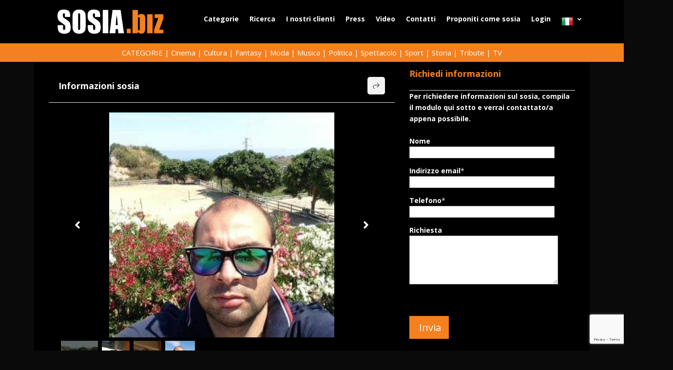

--- FILE ---
content_type: text/html; charset=utf-8
request_url: https://www.google.com/recaptcha/api2/anchor?ar=1&k=6LciI9IpAAAAABXcCk2nGW6vpvR1nqWgMTC3arLR&co=aHR0cHM6Ly93d3cuc29zaWEuYml6OjQ0Mw..&hl=en&v=PoyoqOPhxBO7pBk68S4YbpHZ&size=invisible&anchor-ms=20000&execute-ms=30000&cb=mp6qpkpjucpc
body_size: 48525
content:
<!DOCTYPE HTML><html dir="ltr" lang="en"><head><meta http-equiv="Content-Type" content="text/html; charset=UTF-8">
<meta http-equiv="X-UA-Compatible" content="IE=edge">
<title>reCAPTCHA</title>
<style type="text/css">
/* cyrillic-ext */
@font-face {
  font-family: 'Roboto';
  font-style: normal;
  font-weight: 400;
  font-stretch: 100%;
  src: url(//fonts.gstatic.com/s/roboto/v48/KFO7CnqEu92Fr1ME7kSn66aGLdTylUAMa3GUBHMdazTgWw.woff2) format('woff2');
  unicode-range: U+0460-052F, U+1C80-1C8A, U+20B4, U+2DE0-2DFF, U+A640-A69F, U+FE2E-FE2F;
}
/* cyrillic */
@font-face {
  font-family: 'Roboto';
  font-style: normal;
  font-weight: 400;
  font-stretch: 100%;
  src: url(//fonts.gstatic.com/s/roboto/v48/KFO7CnqEu92Fr1ME7kSn66aGLdTylUAMa3iUBHMdazTgWw.woff2) format('woff2');
  unicode-range: U+0301, U+0400-045F, U+0490-0491, U+04B0-04B1, U+2116;
}
/* greek-ext */
@font-face {
  font-family: 'Roboto';
  font-style: normal;
  font-weight: 400;
  font-stretch: 100%;
  src: url(//fonts.gstatic.com/s/roboto/v48/KFO7CnqEu92Fr1ME7kSn66aGLdTylUAMa3CUBHMdazTgWw.woff2) format('woff2');
  unicode-range: U+1F00-1FFF;
}
/* greek */
@font-face {
  font-family: 'Roboto';
  font-style: normal;
  font-weight: 400;
  font-stretch: 100%;
  src: url(//fonts.gstatic.com/s/roboto/v48/KFO7CnqEu92Fr1ME7kSn66aGLdTylUAMa3-UBHMdazTgWw.woff2) format('woff2');
  unicode-range: U+0370-0377, U+037A-037F, U+0384-038A, U+038C, U+038E-03A1, U+03A3-03FF;
}
/* math */
@font-face {
  font-family: 'Roboto';
  font-style: normal;
  font-weight: 400;
  font-stretch: 100%;
  src: url(//fonts.gstatic.com/s/roboto/v48/KFO7CnqEu92Fr1ME7kSn66aGLdTylUAMawCUBHMdazTgWw.woff2) format('woff2');
  unicode-range: U+0302-0303, U+0305, U+0307-0308, U+0310, U+0312, U+0315, U+031A, U+0326-0327, U+032C, U+032F-0330, U+0332-0333, U+0338, U+033A, U+0346, U+034D, U+0391-03A1, U+03A3-03A9, U+03B1-03C9, U+03D1, U+03D5-03D6, U+03F0-03F1, U+03F4-03F5, U+2016-2017, U+2034-2038, U+203C, U+2040, U+2043, U+2047, U+2050, U+2057, U+205F, U+2070-2071, U+2074-208E, U+2090-209C, U+20D0-20DC, U+20E1, U+20E5-20EF, U+2100-2112, U+2114-2115, U+2117-2121, U+2123-214F, U+2190, U+2192, U+2194-21AE, U+21B0-21E5, U+21F1-21F2, U+21F4-2211, U+2213-2214, U+2216-22FF, U+2308-230B, U+2310, U+2319, U+231C-2321, U+2336-237A, U+237C, U+2395, U+239B-23B7, U+23D0, U+23DC-23E1, U+2474-2475, U+25AF, U+25B3, U+25B7, U+25BD, U+25C1, U+25CA, U+25CC, U+25FB, U+266D-266F, U+27C0-27FF, U+2900-2AFF, U+2B0E-2B11, U+2B30-2B4C, U+2BFE, U+3030, U+FF5B, U+FF5D, U+1D400-1D7FF, U+1EE00-1EEFF;
}
/* symbols */
@font-face {
  font-family: 'Roboto';
  font-style: normal;
  font-weight: 400;
  font-stretch: 100%;
  src: url(//fonts.gstatic.com/s/roboto/v48/KFO7CnqEu92Fr1ME7kSn66aGLdTylUAMaxKUBHMdazTgWw.woff2) format('woff2');
  unicode-range: U+0001-000C, U+000E-001F, U+007F-009F, U+20DD-20E0, U+20E2-20E4, U+2150-218F, U+2190, U+2192, U+2194-2199, U+21AF, U+21E6-21F0, U+21F3, U+2218-2219, U+2299, U+22C4-22C6, U+2300-243F, U+2440-244A, U+2460-24FF, U+25A0-27BF, U+2800-28FF, U+2921-2922, U+2981, U+29BF, U+29EB, U+2B00-2BFF, U+4DC0-4DFF, U+FFF9-FFFB, U+10140-1018E, U+10190-1019C, U+101A0, U+101D0-101FD, U+102E0-102FB, U+10E60-10E7E, U+1D2C0-1D2D3, U+1D2E0-1D37F, U+1F000-1F0FF, U+1F100-1F1AD, U+1F1E6-1F1FF, U+1F30D-1F30F, U+1F315, U+1F31C, U+1F31E, U+1F320-1F32C, U+1F336, U+1F378, U+1F37D, U+1F382, U+1F393-1F39F, U+1F3A7-1F3A8, U+1F3AC-1F3AF, U+1F3C2, U+1F3C4-1F3C6, U+1F3CA-1F3CE, U+1F3D4-1F3E0, U+1F3ED, U+1F3F1-1F3F3, U+1F3F5-1F3F7, U+1F408, U+1F415, U+1F41F, U+1F426, U+1F43F, U+1F441-1F442, U+1F444, U+1F446-1F449, U+1F44C-1F44E, U+1F453, U+1F46A, U+1F47D, U+1F4A3, U+1F4B0, U+1F4B3, U+1F4B9, U+1F4BB, U+1F4BF, U+1F4C8-1F4CB, U+1F4D6, U+1F4DA, U+1F4DF, U+1F4E3-1F4E6, U+1F4EA-1F4ED, U+1F4F7, U+1F4F9-1F4FB, U+1F4FD-1F4FE, U+1F503, U+1F507-1F50B, U+1F50D, U+1F512-1F513, U+1F53E-1F54A, U+1F54F-1F5FA, U+1F610, U+1F650-1F67F, U+1F687, U+1F68D, U+1F691, U+1F694, U+1F698, U+1F6AD, U+1F6B2, U+1F6B9-1F6BA, U+1F6BC, U+1F6C6-1F6CF, U+1F6D3-1F6D7, U+1F6E0-1F6EA, U+1F6F0-1F6F3, U+1F6F7-1F6FC, U+1F700-1F7FF, U+1F800-1F80B, U+1F810-1F847, U+1F850-1F859, U+1F860-1F887, U+1F890-1F8AD, U+1F8B0-1F8BB, U+1F8C0-1F8C1, U+1F900-1F90B, U+1F93B, U+1F946, U+1F984, U+1F996, U+1F9E9, U+1FA00-1FA6F, U+1FA70-1FA7C, U+1FA80-1FA89, U+1FA8F-1FAC6, U+1FACE-1FADC, U+1FADF-1FAE9, U+1FAF0-1FAF8, U+1FB00-1FBFF;
}
/* vietnamese */
@font-face {
  font-family: 'Roboto';
  font-style: normal;
  font-weight: 400;
  font-stretch: 100%;
  src: url(//fonts.gstatic.com/s/roboto/v48/KFO7CnqEu92Fr1ME7kSn66aGLdTylUAMa3OUBHMdazTgWw.woff2) format('woff2');
  unicode-range: U+0102-0103, U+0110-0111, U+0128-0129, U+0168-0169, U+01A0-01A1, U+01AF-01B0, U+0300-0301, U+0303-0304, U+0308-0309, U+0323, U+0329, U+1EA0-1EF9, U+20AB;
}
/* latin-ext */
@font-face {
  font-family: 'Roboto';
  font-style: normal;
  font-weight: 400;
  font-stretch: 100%;
  src: url(//fonts.gstatic.com/s/roboto/v48/KFO7CnqEu92Fr1ME7kSn66aGLdTylUAMa3KUBHMdazTgWw.woff2) format('woff2');
  unicode-range: U+0100-02BA, U+02BD-02C5, U+02C7-02CC, U+02CE-02D7, U+02DD-02FF, U+0304, U+0308, U+0329, U+1D00-1DBF, U+1E00-1E9F, U+1EF2-1EFF, U+2020, U+20A0-20AB, U+20AD-20C0, U+2113, U+2C60-2C7F, U+A720-A7FF;
}
/* latin */
@font-face {
  font-family: 'Roboto';
  font-style: normal;
  font-weight: 400;
  font-stretch: 100%;
  src: url(//fonts.gstatic.com/s/roboto/v48/KFO7CnqEu92Fr1ME7kSn66aGLdTylUAMa3yUBHMdazQ.woff2) format('woff2');
  unicode-range: U+0000-00FF, U+0131, U+0152-0153, U+02BB-02BC, U+02C6, U+02DA, U+02DC, U+0304, U+0308, U+0329, U+2000-206F, U+20AC, U+2122, U+2191, U+2193, U+2212, U+2215, U+FEFF, U+FFFD;
}
/* cyrillic-ext */
@font-face {
  font-family: 'Roboto';
  font-style: normal;
  font-weight: 500;
  font-stretch: 100%;
  src: url(//fonts.gstatic.com/s/roboto/v48/KFO7CnqEu92Fr1ME7kSn66aGLdTylUAMa3GUBHMdazTgWw.woff2) format('woff2');
  unicode-range: U+0460-052F, U+1C80-1C8A, U+20B4, U+2DE0-2DFF, U+A640-A69F, U+FE2E-FE2F;
}
/* cyrillic */
@font-face {
  font-family: 'Roboto';
  font-style: normal;
  font-weight: 500;
  font-stretch: 100%;
  src: url(//fonts.gstatic.com/s/roboto/v48/KFO7CnqEu92Fr1ME7kSn66aGLdTylUAMa3iUBHMdazTgWw.woff2) format('woff2');
  unicode-range: U+0301, U+0400-045F, U+0490-0491, U+04B0-04B1, U+2116;
}
/* greek-ext */
@font-face {
  font-family: 'Roboto';
  font-style: normal;
  font-weight: 500;
  font-stretch: 100%;
  src: url(//fonts.gstatic.com/s/roboto/v48/KFO7CnqEu92Fr1ME7kSn66aGLdTylUAMa3CUBHMdazTgWw.woff2) format('woff2');
  unicode-range: U+1F00-1FFF;
}
/* greek */
@font-face {
  font-family: 'Roboto';
  font-style: normal;
  font-weight: 500;
  font-stretch: 100%;
  src: url(//fonts.gstatic.com/s/roboto/v48/KFO7CnqEu92Fr1ME7kSn66aGLdTylUAMa3-UBHMdazTgWw.woff2) format('woff2');
  unicode-range: U+0370-0377, U+037A-037F, U+0384-038A, U+038C, U+038E-03A1, U+03A3-03FF;
}
/* math */
@font-face {
  font-family: 'Roboto';
  font-style: normal;
  font-weight: 500;
  font-stretch: 100%;
  src: url(//fonts.gstatic.com/s/roboto/v48/KFO7CnqEu92Fr1ME7kSn66aGLdTylUAMawCUBHMdazTgWw.woff2) format('woff2');
  unicode-range: U+0302-0303, U+0305, U+0307-0308, U+0310, U+0312, U+0315, U+031A, U+0326-0327, U+032C, U+032F-0330, U+0332-0333, U+0338, U+033A, U+0346, U+034D, U+0391-03A1, U+03A3-03A9, U+03B1-03C9, U+03D1, U+03D5-03D6, U+03F0-03F1, U+03F4-03F5, U+2016-2017, U+2034-2038, U+203C, U+2040, U+2043, U+2047, U+2050, U+2057, U+205F, U+2070-2071, U+2074-208E, U+2090-209C, U+20D0-20DC, U+20E1, U+20E5-20EF, U+2100-2112, U+2114-2115, U+2117-2121, U+2123-214F, U+2190, U+2192, U+2194-21AE, U+21B0-21E5, U+21F1-21F2, U+21F4-2211, U+2213-2214, U+2216-22FF, U+2308-230B, U+2310, U+2319, U+231C-2321, U+2336-237A, U+237C, U+2395, U+239B-23B7, U+23D0, U+23DC-23E1, U+2474-2475, U+25AF, U+25B3, U+25B7, U+25BD, U+25C1, U+25CA, U+25CC, U+25FB, U+266D-266F, U+27C0-27FF, U+2900-2AFF, U+2B0E-2B11, U+2B30-2B4C, U+2BFE, U+3030, U+FF5B, U+FF5D, U+1D400-1D7FF, U+1EE00-1EEFF;
}
/* symbols */
@font-face {
  font-family: 'Roboto';
  font-style: normal;
  font-weight: 500;
  font-stretch: 100%;
  src: url(//fonts.gstatic.com/s/roboto/v48/KFO7CnqEu92Fr1ME7kSn66aGLdTylUAMaxKUBHMdazTgWw.woff2) format('woff2');
  unicode-range: U+0001-000C, U+000E-001F, U+007F-009F, U+20DD-20E0, U+20E2-20E4, U+2150-218F, U+2190, U+2192, U+2194-2199, U+21AF, U+21E6-21F0, U+21F3, U+2218-2219, U+2299, U+22C4-22C6, U+2300-243F, U+2440-244A, U+2460-24FF, U+25A0-27BF, U+2800-28FF, U+2921-2922, U+2981, U+29BF, U+29EB, U+2B00-2BFF, U+4DC0-4DFF, U+FFF9-FFFB, U+10140-1018E, U+10190-1019C, U+101A0, U+101D0-101FD, U+102E0-102FB, U+10E60-10E7E, U+1D2C0-1D2D3, U+1D2E0-1D37F, U+1F000-1F0FF, U+1F100-1F1AD, U+1F1E6-1F1FF, U+1F30D-1F30F, U+1F315, U+1F31C, U+1F31E, U+1F320-1F32C, U+1F336, U+1F378, U+1F37D, U+1F382, U+1F393-1F39F, U+1F3A7-1F3A8, U+1F3AC-1F3AF, U+1F3C2, U+1F3C4-1F3C6, U+1F3CA-1F3CE, U+1F3D4-1F3E0, U+1F3ED, U+1F3F1-1F3F3, U+1F3F5-1F3F7, U+1F408, U+1F415, U+1F41F, U+1F426, U+1F43F, U+1F441-1F442, U+1F444, U+1F446-1F449, U+1F44C-1F44E, U+1F453, U+1F46A, U+1F47D, U+1F4A3, U+1F4B0, U+1F4B3, U+1F4B9, U+1F4BB, U+1F4BF, U+1F4C8-1F4CB, U+1F4D6, U+1F4DA, U+1F4DF, U+1F4E3-1F4E6, U+1F4EA-1F4ED, U+1F4F7, U+1F4F9-1F4FB, U+1F4FD-1F4FE, U+1F503, U+1F507-1F50B, U+1F50D, U+1F512-1F513, U+1F53E-1F54A, U+1F54F-1F5FA, U+1F610, U+1F650-1F67F, U+1F687, U+1F68D, U+1F691, U+1F694, U+1F698, U+1F6AD, U+1F6B2, U+1F6B9-1F6BA, U+1F6BC, U+1F6C6-1F6CF, U+1F6D3-1F6D7, U+1F6E0-1F6EA, U+1F6F0-1F6F3, U+1F6F7-1F6FC, U+1F700-1F7FF, U+1F800-1F80B, U+1F810-1F847, U+1F850-1F859, U+1F860-1F887, U+1F890-1F8AD, U+1F8B0-1F8BB, U+1F8C0-1F8C1, U+1F900-1F90B, U+1F93B, U+1F946, U+1F984, U+1F996, U+1F9E9, U+1FA00-1FA6F, U+1FA70-1FA7C, U+1FA80-1FA89, U+1FA8F-1FAC6, U+1FACE-1FADC, U+1FADF-1FAE9, U+1FAF0-1FAF8, U+1FB00-1FBFF;
}
/* vietnamese */
@font-face {
  font-family: 'Roboto';
  font-style: normal;
  font-weight: 500;
  font-stretch: 100%;
  src: url(//fonts.gstatic.com/s/roboto/v48/KFO7CnqEu92Fr1ME7kSn66aGLdTylUAMa3OUBHMdazTgWw.woff2) format('woff2');
  unicode-range: U+0102-0103, U+0110-0111, U+0128-0129, U+0168-0169, U+01A0-01A1, U+01AF-01B0, U+0300-0301, U+0303-0304, U+0308-0309, U+0323, U+0329, U+1EA0-1EF9, U+20AB;
}
/* latin-ext */
@font-face {
  font-family: 'Roboto';
  font-style: normal;
  font-weight: 500;
  font-stretch: 100%;
  src: url(//fonts.gstatic.com/s/roboto/v48/KFO7CnqEu92Fr1ME7kSn66aGLdTylUAMa3KUBHMdazTgWw.woff2) format('woff2');
  unicode-range: U+0100-02BA, U+02BD-02C5, U+02C7-02CC, U+02CE-02D7, U+02DD-02FF, U+0304, U+0308, U+0329, U+1D00-1DBF, U+1E00-1E9F, U+1EF2-1EFF, U+2020, U+20A0-20AB, U+20AD-20C0, U+2113, U+2C60-2C7F, U+A720-A7FF;
}
/* latin */
@font-face {
  font-family: 'Roboto';
  font-style: normal;
  font-weight: 500;
  font-stretch: 100%;
  src: url(//fonts.gstatic.com/s/roboto/v48/KFO7CnqEu92Fr1ME7kSn66aGLdTylUAMa3yUBHMdazQ.woff2) format('woff2');
  unicode-range: U+0000-00FF, U+0131, U+0152-0153, U+02BB-02BC, U+02C6, U+02DA, U+02DC, U+0304, U+0308, U+0329, U+2000-206F, U+20AC, U+2122, U+2191, U+2193, U+2212, U+2215, U+FEFF, U+FFFD;
}
/* cyrillic-ext */
@font-face {
  font-family: 'Roboto';
  font-style: normal;
  font-weight: 900;
  font-stretch: 100%;
  src: url(//fonts.gstatic.com/s/roboto/v48/KFO7CnqEu92Fr1ME7kSn66aGLdTylUAMa3GUBHMdazTgWw.woff2) format('woff2');
  unicode-range: U+0460-052F, U+1C80-1C8A, U+20B4, U+2DE0-2DFF, U+A640-A69F, U+FE2E-FE2F;
}
/* cyrillic */
@font-face {
  font-family: 'Roboto';
  font-style: normal;
  font-weight: 900;
  font-stretch: 100%;
  src: url(//fonts.gstatic.com/s/roboto/v48/KFO7CnqEu92Fr1ME7kSn66aGLdTylUAMa3iUBHMdazTgWw.woff2) format('woff2');
  unicode-range: U+0301, U+0400-045F, U+0490-0491, U+04B0-04B1, U+2116;
}
/* greek-ext */
@font-face {
  font-family: 'Roboto';
  font-style: normal;
  font-weight: 900;
  font-stretch: 100%;
  src: url(//fonts.gstatic.com/s/roboto/v48/KFO7CnqEu92Fr1ME7kSn66aGLdTylUAMa3CUBHMdazTgWw.woff2) format('woff2');
  unicode-range: U+1F00-1FFF;
}
/* greek */
@font-face {
  font-family: 'Roboto';
  font-style: normal;
  font-weight: 900;
  font-stretch: 100%;
  src: url(//fonts.gstatic.com/s/roboto/v48/KFO7CnqEu92Fr1ME7kSn66aGLdTylUAMa3-UBHMdazTgWw.woff2) format('woff2');
  unicode-range: U+0370-0377, U+037A-037F, U+0384-038A, U+038C, U+038E-03A1, U+03A3-03FF;
}
/* math */
@font-face {
  font-family: 'Roboto';
  font-style: normal;
  font-weight: 900;
  font-stretch: 100%;
  src: url(//fonts.gstatic.com/s/roboto/v48/KFO7CnqEu92Fr1ME7kSn66aGLdTylUAMawCUBHMdazTgWw.woff2) format('woff2');
  unicode-range: U+0302-0303, U+0305, U+0307-0308, U+0310, U+0312, U+0315, U+031A, U+0326-0327, U+032C, U+032F-0330, U+0332-0333, U+0338, U+033A, U+0346, U+034D, U+0391-03A1, U+03A3-03A9, U+03B1-03C9, U+03D1, U+03D5-03D6, U+03F0-03F1, U+03F4-03F5, U+2016-2017, U+2034-2038, U+203C, U+2040, U+2043, U+2047, U+2050, U+2057, U+205F, U+2070-2071, U+2074-208E, U+2090-209C, U+20D0-20DC, U+20E1, U+20E5-20EF, U+2100-2112, U+2114-2115, U+2117-2121, U+2123-214F, U+2190, U+2192, U+2194-21AE, U+21B0-21E5, U+21F1-21F2, U+21F4-2211, U+2213-2214, U+2216-22FF, U+2308-230B, U+2310, U+2319, U+231C-2321, U+2336-237A, U+237C, U+2395, U+239B-23B7, U+23D0, U+23DC-23E1, U+2474-2475, U+25AF, U+25B3, U+25B7, U+25BD, U+25C1, U+25CA, U+25CC, U+25FB, U+266D-266F, U+27C0-27FF, U+2900-2AFF, U+2B0E-2B11, U+2B30-2B4C, U+2BFE, U+3030, U+FF5B, U+FF5D, U+1D400-1D7FF, U+1EE00-1EEFF;
}
/* symbols */
@font-face {
  font-family: 'Roboto';
  font-style: normal;
  font-weight: 900;
  font-stretch: 100%;
  src: url(//fonts.gstatic.com/s/roboto/v48/KFO7CnqEu92Fr1ME7kSn66aGLdTylUAMaxKUBHMdazTgWw.woff2) format('woff2');
  unicode-range: U+0001-000C, U+000E-001F, U+007F-009F, U+20DD-20E0, U+20E2-20E4, U+2150-218F, U+2190, U+2192, U+2194-2199, U+21AF, U+21E6-21F0, U+21F3, U+2218-2219, U+2299, U+22C4-22C6, U+2300-243F, U+2440-244A, U+2460-24FF, U+25A0-27BF, U+2800-28FF, U+2921-2922, U+2981, U+29BF, U+29EB, U+2B00-2BFF, U+4DC0-4DFF, U+FFF9-FFFB, U+10140-1018E, U+10190-1019C, U+101A0, U+101D0-101FD, U+102E0-102FB, U+10E60-10E7E, U+1D2C0-1D2D3, U+1D2E0-1D37F, U+1F000-1F0FF, U+1F100-1F1AD, U+1F1E6-1F1FF, U+1F30D-1F30F, U+1F315, U+1F31C, U+1F31E, U+1F320-1F32C, U+1F336, U+1F378, U+1F37D, U+1F382, U+1F393-1F39F, U+1F3A7-1F3A8, U+1F3AC-1F3AF, U+1F3C2, U+1F3C4-1F3C6, U+1F3CA-1F3CE, U+1F3D4-1F3E0, U+1F3ED, U+1F3F1-1F3F3, U+1F3F5-1F3F7, U+1F408, U+1F415, U+1F41F, U+1F426, U+1F43F, U+1F441-1F442, U+1F444, U+1F446-1F449, U+1F44C-1F44E, U+1F453, U+1F46A, U+1F47D, U+1F4A3, U+1F4B0, U+1F4B3, U+1F4B9, U+1F4BB, U+1F4BF, U+1F4C8-1F4CB, U+1F4D6, U+1F4DA, U+1F4DF, U+1F4E3-1F4E6, U+1F4EA-1F4ED, U+1F4F7, U+1F4F9-1F4FB, U+1F4FD-1F4FE, U+1F503, U+1F507-1F50B, U+1F50D, U+1F512-1F513, U+1F53E-1F54A, U+1F54F-1F5FA, U+1F610, U+1F650-1F67F, U+1F687, U+1F68D, U+1F691, U+1F694, U+1F698, U+1F6AD, U+1F6B2, U+1F6B9-1F6BA, U+1F6BC, U+1F6C6-1F6CF, U+1F6D3-1F6D7, U+1F6E0-1F6EA, U+1F6F0-1F6F3, U+1F6F7-1F6FC, U+1F700-1F7FF, U+1F800-1F80B, U+1F810-1F847, U+1F850-1F859, U+1F860-1F887, U+1F890-1F8AD, U+1F8B0-1F8BB, U+1F8C0-1F8C1, U+1F900-1F90B, U+1F93B, U+1F946, U+1F984, U+1F996, U+1F9E9, U+1FA00-1FA6F, U+1FA70-1FA7C, U+1FA80-1FA89, U+1FA8F-1FAC6, U+1FACE-1FADC, U+1FADF-1FAE9, U+1FAF0-1FAF8, U+1FB00-1FBFF;
}
/* vietnamese */
@font-face {
  font-family: 'Roboto';
  font-style: normal;
  font-weight: 900;
  font-stretch: 100%;
  src: url(//fonts.gstatic.com/s/roboto/v48/KFO7CnqEu92Fr1ME7kSn66aGLdTylUAMa3OUBHMdazTgWw.woff2) format('woff2');
  unicode-range: U+0102-0103, U+0110-0111, U+0128-0129, U+0168-0169, U+01A0-01A1, U+01AF-01B0, U+0300-0301, U+0303-0304, U+0308-0309, U+0323, U+0329, U+1EA0-1EF9, U+20AB;
}
/* latin-ext */
@font-face {
  font-family: 'Roboto';
  font-style: normal;
  font-weight: 900;
  font-stretch: 100%;
  src: url(//fonts.gstatic.com/s/roboto/v48/KFO7CnqEu92Fr1ME7kSn66aGLdTylUAMa3KUBHMdazTgWw.woff2) format('woff2');
  unicode-range: U+0100-02BA, U+02BD-02C5, U+02C7-02CC, U+02CE-02D7, U+02DD-02FF, U+0304, U+0308, U+0329, U+1D00-1DBF, U+1E00-1E9F, U+1EF2-1EFF, U+2020, U+20A0-20AB, U+20AD-20C0, U+2113, U+2C60-2C7F, U+A720-A7FF;
}
/* latin */
@font-face {
  font-family: 'Roboto';
  font-style: normal;
  font-weight: 900;
  font-stretch: 100%;
  src: url(//fonts.gstatic.com/s/roboto/v48/KFO7CnqEu92Fr1ME7kSn66aGLdTylUAMa3yUBHMdazQ.woff2) format('woff2');
  unicode-range: U+0000-00FF, U+0131, U+0152-0153, U+02BB-02BC, U+02C6, U+02DA, U+02DC, U+0304, U+0308, U+0329, U+2000-206F, U+20AC, U+2122, U+2191, U+2193, U+2212, U+2215, U+FEFF, U+FFFD;
}

</style>
<link rel="stylesheet" type="text/css" href="https://www.gstatic.com/recaptcha/releases/PoyoqOPhxBO7pBk68S4YbpHZ/styles__ltr.css">
<script nonce="eLTv4hJY-eueP-Pr_8ekNg" type="text/javascript">window['__recaptcha_api'] = 'https://www.google.com/recaptcha/api2/';</script>
<script type="text/javascript" src="https://www.gstatic.com/recaptcha/releases/PoyoqOPhxBO7pBk68S4YbpHZ/recaptcha__en.js" nonce="eLTv4hJY-eueP-Pr_8ekNg">
      
    </script></head>
<body><div id="rc-anchor-alert" class="rc-anchor-alert"></div>
<input type="hidden" id="recaptcha-token" value="[base64]">
<script type="text/javascript" nonce="eLTv4hJY-eueP-Pr_8ekNg">
      recaptcha.anchor.Main.init("[\x22ainput\x22,[\x22bgdata\x22,\x22\x22,\[base64]/[base64]/[base64]/[base64]/[base64]/UltsKytdPUU6KEU8MjA0OD9SW2wrK109RT4+NnwxOTI6KChFJjY0NTEyKT09NTUyOTYmJk0rMTxjLmxlbmd0aCYmKGMuY2hhckNvZGVBdChNKzEpJjY0NTEyKT09NTYzMjA/[base64]/[base64]/[base64]/[base64]/[base64]/[base64]/[base64]\x22,\[base64]\x22,\x22RsKDfUbCiipawoJCw6rCh2RQZCRHw7PCg2Aswrp1A8OPL8OeBSg2CyBqwp/Ct2B3wonCu1fCu2TDgcK2XUvCgE9WF8Ofw7F+w6gSHsOxM3EYRsOMR8KYw6xaw4cvNjJLa8O1w5bCp8OxL8K9OC/CqsKGMcKMwp3DiMOfw4YYw6LDrMO2wqp8Nioxwr7DpsOnTVbDtcO8TcOnwoU0UMOVU1NZXhzDm8K7ZcK0wqfCkMOxYG/CgQHDv2nCpw1YX8OABcOrwozDj8OGwoVewqpKZnhuEMOEwo0RN8ObSwPCvMKubkLDqzcHVFhONVzCg8KewpQvKwzCicKCTkTDjg/[base64]/JWHCocKvw4wow5xew4g0IMKkw5Btw4N/KQPDux7CisKFw6Utw6cCw53Cj8KQJcKbXzzDgsOCFsO5I3rCmsKYDhDDtnFefRPDgRHDu1k6UcOFGcKFwrPDssK0QcKewro7w4wqUmEwwpshw5DCgsO7YsKLw544wrY9D8KdwqXCjcOmwrcSHcKEw7Rmwp3ChWjCtsO5w6DCi8K/w4hqJMKcV8KrwoLDrBXCvsKwwrEwCCEQfUDCjcK9QnkTMMKIalPCi8OhwoPDnwcFw6zDkUbCmm7CoAdFJcKkwrfCvkx3wpXCgyBSwoLCskbCrsKULF8BwprCqcKtw7nDgFbCksOLBsOedDoXHh50VcOowq/Dnl1STyPDqsOewrvDvMK+a8Khw4ZAYx/CpsOCbwsKwqzCvcO2w4Vrw7Y7w6nCmMO3YU8DecO4GMOzw53ChsOtRcKcw6kwJcKcwojDqjpXUsKpd8OnPsO6NsKvFRDDscOdXGFwNxRywq9GPjVHKMKywqZfdipAw58Yw4LCpRzDpnFWwptqQSTCt8K9wqQhDsO7wqU/wq7DonfChyxwL1nClsK6HcO8BWTDvk3DtjMOw6HCh0RPOcKAwpdGUizDlsOTwr/DjcOAw4vCgMOqW8OSOMKgX8OAesOSwrp5VMKyez48wq/DkH/DjMKJS8Ofw5wmdsOcUcO5w7xrw4kkwovCp8K/RC7DhQLCjxAAwrrCilvCgMO/dcOIwosBcsK4PAJ5w54YasOcBAQyXUlmwpnCr8Kuw6/Dt2AiesOEw7FmF3HDniE7W8OHXcKlwrdewpBqw5duwoTDqsKbLsO/[base64]/w7rDq8OSAsOLwpzDkHt+w7ZmQ8Knw6dUeV/CucKFBsO1woEXwrVsbWwVEsOQw7zDrcOHQ8K4PMKJw6rCjDh1w4TCtsKiZMOOCw7DgzQUw6jDt8KiwqLDhsKjw6A/D8O7w4coPcKwCAE9wqHDrXQxQkB8OwTDgWzDkjxtWBvCj8O/w6VGT8KpAThGwpJIB8Oow7Jzwp/DmnATRcOXw4RgFsKYw7kgSWYkw7Yqw4ZHwrDDkcO3wpLDpk8jwpcyw6jDql4FXcONw59qB8KSYVDClhbCs0ISacOcWkbCkVFII8K3ecKLw73CjUfDhHU/w6ICwosMwrBhw7nDk8K2w5HDpcKxcwLCgyMoAjhRFRcqwp5Ywo9xwplHwohxCh/CswHCn8KtwqcWw61hwpTCgkUYw47CoAHDmcKIw6rCvFfDqz3CisOcAQVYcMOrw5hYw6vCs8OUwqFuwr48w7hydcOFwrfCqMK+PUXDk8OMwrM5wpnDkR5CwqnDiMO+cwckeT/DsxhVfsKGXUzDoMOTwpHCtAfDmMOew4rClMOrwoUsb8OXTMODX8KdwobDg0JzwpwJwo7CgVwQHMKsaMKPURbCsHcIEMKjwojDvsOzKAkOC1PCim7ChEDCq08WF8OQasOVV03CqFLDmg3DplfDrcOAdMO2wq3Cu8OQwot4Ei3DucOkIsONwp7ClcK/MMKJWwh8QnbDncOYPcOTOHoCw7xZw7HDgwkYw6DDoMKLwp46w68FUlMXDi5bwqxXwrvCl1kORcKew5TCrQAYCjzDrBRBAMOfZcO/YRvDoMO8wqY+AMKnADVzw4Ezw7XDncO8NhXDqmHDuMKlAEgAw5rCj8Kpw6jCvcOLwpPCilUawpvClB3ChsOpFFRIax8mwrTDhsOSwpnCjcK0w58VWiRFe24kwr7CsWTDhlrCgsO+w73DpcKHZF7Dp0bCqcOhw7/DjcKjwr8qPy7CoCw5InrCr8O/EE3CjXbCqsO7wovCkmIRVGtKw47DoV/CmD50H35Qw6HDmiFKRjhINsKNQMOcLj3DvMK8cMO7w58vTnpCwp/CgcOjDcKQKAQlNsOhw63DihbCkxAVwqfDmsKSwqXCjsO8w6DCmMO5wqAGw73CqcKcZ8KIwofCphVcwo8+F17CvsKJw7/[base64]/DunXChcKIw7dnw7XCncK/w57DkMKSXHZpwopBcsK1IjPDnsKtwpRbUS5Cwo/CmT3DjiJXNsOQwrcMwqVrfsO8ccOAwqLChFA/TXpLUzXCgnzCrXfCg8OzwqjDgsKUA8KAO1AOwqrDgjgQNMKXw4TCq3QKBUvDrw5fwq9aEcKpGBzDrMO3K8KdWTUrZxQIY8OSIgXCqMOcw5UMOnhjwr7Cp3NEwqTDscOIdCcwcx4Nw6hOwrfDisOzw6PDjlHDrsOsKMK/w4rCuBDDnVbDggNFSMOXdCLCg8KST8Oewq5/w6LCmn3Cv8O+wplqw5g9wqPCp0BqUcKaPkwiwrh+w5gQwoHCkCI3PMKnwr5lwovDtcOBw7TClisrL3TCmcKVwpkBwrHCizdEW8O+AMKjw5Rdw7YATArDu8Ovw7LDoDBOw7LCnUwVw53DjEMEwrXDh0lcwqJkNhDCuW/DrcKkwqTCiMK0wrV7w5nCqsOHf3bDpMKVXsO9wpRdwp9ww5jDlTk0wqVAwqjDvSlkw4LDlcObwoccaA7DtXwPw6/DiGnDrnTClMO/EMKAVsKJwrXCvcKiwqvCrsKKLsK6w4/DucK9w4dRw6N/QgM7UEs+Q8OGcD7DocKHXsO7w5RcIT1ww4lyB8OiSMKxfMK3w6sqw5gsA8Oswow4JMKAw61/w5lWR8K2aMK+AsOoCGhZwpHCkFLDq8K2wrbClMKCdMKnYmMRD3FmM2p/w7xCByTDiMO9wokvDgIiw5ggJ0rCgcK9w4bCnUnDhMOnW8OyIMOGw5QQfMOibAsqb10pXgrDjynDvcOzIcKJw6zDrMKuSVfCscKFfALDscK0BSs8RsKcPMOiwoXDmQTDg8O0w43CpcOiwrPDg1pCDDkuwpB/WBXDiMOYw6o/[base64]/DrHYvw67CoB9DwrTDrnZSXENeXMKvw5crFMKqN8OJacKFC8OYUTJ0wrRIVyDDm8OFw7PDvF7Cjg8Iw5ZVbsOyBsKbw7fDrld0AMOaw4jCjmJ1w73ChsK1wrAxw7TDlsKZKjHCvMOza0UBw4/CkcKHw7Q/[base64]/[base64]/RMOiwovDg1ssw5vCksK1w6d0LRDDi39iPwzDmFAQwpDDo0DCrE/CngRewo4Ewr7CnlINJRI3KsK3Fl9wYcOywoRQwpwjw61UwpcFfUnDsQVFeMOJTMKywr7CqcOUw6bCjGEQfsOcw5siesO/CUw7d1oawpoaw5BQwpnDj8OrGsOSw53CmcOeYgQxBmfDvsOtwrwYw7Z6wpPDnCXCrsKjwqBWwpbCvS/CpsOCNCBBL1fCnMK2dy9IwqrDpCbCp8Kfw6VyFwE7wpA5dsKHasOOw7NWwrsRMcKcw7nCiMOmGcKUwr9IFQbDmnAHN8K2ZFvCnlUrwrrCrmRQw5lGP8KNf3/ChD/DjMOnOGrCnH4Mw4ZYfcKlFMO3UnE7anDClnfCpsK7ZFbCoGPDiUhVdsKqw786w6/CksKVQgJuBig/CMOkw7bDlMKVwoLDtHhJw5NLZV/CusOCFX7DrcOjwosTK8OcwprCjgNkc8KtH1vDmgPCt8K0Vjhvw51AQjbDrFkBw57DsBnCg0V5w6dww7DCsWYNDcOBfMK2wo0hwokYwpUBwpjDlMKVwrHCsz7DhsOWTy/DtsOAM8KWc2vDjTM2wr0sCsKsw4zCmMOlw511wqNtw40yQwnCtTvCji9Qw4fDi8OiNsORInNtwogCwpXDs8KtwqzCr8KOw5nCsMKXwqxfw4wZICUuwr80b8Osw4jDqxZgMQhRRcOvwp7DvMO2FW3Dt2vDqCF8MMKSw63CgsKgwp/DvGMqw5/DtcOJW8O/w7ASPFbCssOeQD8Kw73DkBvCowR7woU4CWtDU2zDl2PCmsKkAQvDisKPwoAPfMO1wpHDlcOiwoDCucK8wrTDlF3CmV/DicODc17CoMO4Ux/CocOmwqPCpFPDtsKBGCXChcKVZsKRwpXCjhfDkydZw7EIKmDCnMONMsKgaMO3BcO/V8KAwrAhQ37CiwvDnMODNcKVw7HDiS7Dindkw4/CgsOXwoTCi8KpPQzCp8OZw78fLhfDnsKABH03eV/DtsOMfw0pM8KMIcKfbMKgw5TCqMONccO0fMOWwql6VknCmcONwpvCisO6w7ciwpvDqxVWPcOVFWrCgcOze3JTwrdvwpZYD8KVwq4gwrlwwpXChGTDtMKDQsO9wqsIw6N6w6XConklw6rDgwDCgcO7wpUudAxww73DnH9lw75wRMOKwqDChVM/woTDn8OdD8O1IizDq3fCoT1ow5t0wooQVsOoeDwqwoDCk8KOw4LDncK6wq/ChMOJEcKqO8KlwrjCrMOCwrLDn8Kic8KGw4UUwoI2dcOXw7rCnsOhw4nDq8KKw5PCvQ9rwqPCi3wJKgDCqyPCgAQRwq7DkMOQHMOJw7/CksOLw5wUXEbCrRrCvsKzwp3Cgj0Pw6EWeMO0wr3CksKLw53DiMKnAcObIcKUw5rCkcOzwpTCgizCk2wGw63CsgnCi3JFw6jCvwp9wo/Dq19mwrDCm2bCokjDvsKOCMOWKMK7L8KVw5I3w57DpXbCqsOVw5Qzw4QOJghQw6lMEWtqw781wpRsw74UwoHChMOXTsOwwrDDtsK+dMOoK1ReB8KoCgfDkkfDpSbDh8KtKcOpO8OSwrw9w43CoG7CjsOxwofDncONIGYxwrUywp/DusOlw487MzUFZcK+LSvCm8OeP0nDrcKnV8OhWXrDtQogSsK7w6vCvgXDncOxYUxBwrUiwrpDwqN9GEVOwqhLw4XDrE11GsOpSMK5wpwBXR83DWrCrwUrwrDDgmHDjMKpQ17DoMO6HsOgw57DpcOLB8OYF8OCRE/CmsOrbypAw4d+RMKYZsKswp/[base64]/w57CvAvCmCUQwpYSw7sQwpHDv8O8wo4rw7fClcKfwo7DvBrDkWXCt2tDwqo9YHXDp8KTw47CpMK4wpvCjsOdQMO+LMOww7jDol3CmMKKwrV2wojCviJdw4PDssKQDRg7w7/CgXfDnVzCkcO9wqbDvGs3wqENwp3Cv8O2eMKnbcOLI3Z1DgoiWcKXwrwfw4QFS2oSFsKXHkVffhnDgT8gTsOWK007BsKQcm3CnyHDmVtgw5lJw6zCocObw4dGwrnCtB0XCzA6wrPDosKqwrHCgxzDqXzDmsKxwpEYw6/Cih0WwpbCpiXCrsKiwpjDjx8Ewpp3wqBbw5zDvQLDhHDDgUjDrMKCKw3DicKmwoPDtnk2wpIqOsK6wpNMOMKtWsOPw5DCgcOnNGvDgsKOw55Sw5xLw7bCqhRlU3jCqsOcw5TCvjVsTcOAwq/Dj8KaQBvCoMOqw5t0SsOqw4UnacKtw7YrOMKuZw7CucKoP8OmaljDum5nwqMOElLCs8K/wqLDjMObwr/DrcOgQE02woLDlcKSw4c0VmLDi8OoYFXDusOWTRLDnsOdw4YqR8ODdcKSwogMR3zDjMKRwrDDsynCq8K0w6zCiEjCqMKowqEnf2NPOw0YwoPDlcK0OBzDo1IGD8OTwqxUw5MOwqRUKV/CscOvMWbCgcKeNcOCw4jDvQ5iw6LCgUFOwpBUwrzDhiTDq8OKwrN6GcOWwoHDscOPw6XCjcKnwqJ1JxXCugBtbcO8wpjCp8K7w7PDpMKvw5rCp8KZJcOuRmvCksKhwoAWBUFpIcOPOlHCvMK1wqTCvsOZaMKWwp7DiH/[base64]/DicKqwq7CsyhNw6/[base64]/CmMOFwobCjWrCn0vCoMOhw5HCkMOHw491wrHDiMOTw7LCkiJuEMK+wrvDs8KHw7oBYsO7w7fDhsOdw4oNH8OlEX3ChAwPwozCnMKCJHvDpX5Bw5hWJy8ZRDvCr8OCXHA9w69yw4A/[base64]/CnsK9wqTDlX5dwpxlw5kJw7vDs8OFasKOw40MAMOUVcOwfBrChcK0woRcw7nDjx/[base64]/wp8qwrjDusO/JMKiwqbDnUPCrsO6BcOQw5l7w4kcw6gKL0A0RCXDpitOLMKqwpYNOG/DusO9RBxAw5lbEsO7FsOGNCskw4gXFMOww7DCncK0SxnCosOrKkhgw78EWX5YYsKxw7HCiFpFb8O3w6rCq8OGwoDDsBrDlsO8w73DhMO7RcOAwqPDtcO/GMKIwrrDhcOewoFBYsOrwo9Kw4/CtAsbwpIGw45LwpU8RgjCuxBbw60gT8OBbMOhRMKKw6h/NsKDWcKIw7nCtsOaT8KhwrfDqgsvaXrCjTPDjkXCl8KxwrMJwooowpF8CMKzwqERw4NVChHDlsOUwrDDuMO7wp3DmMKYwqDDh0vDmcKIw65Tw6hpw6/Ds1XDqRXDij0CQcOmw4hlw4zCjQzCp0LDgzgNAR/DjV7DtSJUw5gufh3ClMObw5bCr8KiwpVeX8OoAcO5fMOFRcKAw5Ygw7Q5HMONw6kFwoXDq0oTI8OIbcOnAcKODxzCssKqJB7CqsO3wqXCr1rCr0IgR8Kxw43CsAonWDFZwp3Cs8OywqAow4Adwq/Chgg3w43Di8OswoMkIV3DgMKFGEtpM37DvsKRw5Yaw4xOEsKWf3XCm1Aab8K8wrjDs0J/MmEow7HDkDlkwpELwqDCnDXDuF9uKMKGT1vCg8O2wqgwZAPDgTjCoStBwr/Dv8K0eMOIw4Rbw4zCr8KAIl4mMcO2w67Ck8KHYcOKaCPDjBU7aMKjw57CkDlYw5UXwqEodWbDocO7QDjDjF92d8O8w44iWETCkkvDpcOkw4HDohzDqMOww6F0wqHDoCpFA245C1Iqw7d5w6rCvDLCvijDlBdNw59sJmwhJzbDkMO0EMOcwrEGNyp/SzfDscKLbUBpQGAxesOyC8K4cgMnalfCj8KYW8K/AxxZXDYNbgEbwrXDsAB+CcK5wrTChAHCuyJfw6w8wqsrPEg7w6rCjA3DjG3Cg8KGw49kwpc0eMOpwqoJwpHCtcOwMXnDqMKsV8KjAcKXw5bDicORw5XCqWDDp2sVLxnDlwlfO2DCpcOQw5otw5HDt8KHwpHDpyYBwq02GG7Dp3UJw4bDpSLDoUZmw77Dgh/[base64]/LsORJ8Kawr9twrDDnsOawqZQW8O7w7nDtid/wrDDjMOVQ8OuwqsqfsOWacKOIsOZbsOUw7DDgFDDrMKCDcKZRUXCkQ/DgXYWwodjw7PCqnzCvWvCnMKfVcOAWRvDucKkEcKUUsKMOgHCn8OBwoXDvFt1PsO+EcKkw7nDnyXCicOCwpDCgMKpa8Kvw5LDpMOVw6/DqA0xH8KlacOhARpMHMOjWgHDjDLDjcK3b8KZWcKTwrPCj8KjACXClcK/wqvCsD5cwq/CjkAoVcOZQSZKwr7DsRLDtMKnw7vCo8OGw6MtN8KBwp/CvsKyM8OEwoYhwonDrMOMwofCgcKHFgd/[base64]/CvWo3EVbDmcKSwo0kwrzDmVzDkMKPw6dUw5p6fwnCijwzwqvCssK4TcKfwr1fwpVXRMO7JGgEw5HCtTjDkcOhw54TaEoLaGXCuyXCkQ4xw67DiQHCt8KXY3/DmcONc0bCi8OdCVpiwr7CpcO/wrPCvMOhMANYQsKlw6gNEQhcw6QQOMKaKMKbw7p/UsKVAic9VMOFMsK4w7HCnsO7wp4dRsKAewzCsMOfeDrCksKPw7zDsUbCosO8N35yPMOVw5LCsV0rw4fCisOgWMO0w51ESMKOSm7CgcKjwrrCpzzCrhsyw4ANSnlrwqbDvyJfw4F1w53CpcKYw6nDt8OMHkg/wqpZwr5GH8KAZUHDmxbCiRxZw4zCvMKGD8KQRFxzwoFzwr/CiikfSzUiJ3dYw4HCisOTPsKPw7PDjsKKJjZ6NjVrCCLDuAzDjMOFRnbCicO8HcKoScK5w6o/[base64]/Dh8K3fxRQI8Ksw4jChWDDlUR+OcKTAz4ADnzDgGdFHk3DjD3DjMOIworCgmJtw5bCrUNQamlUbMOhwowaw4d1w6N8GTTCtWIfw45IRR/Duw/[base64]/DuWlywoNTb8KfwqgZw4sefcKFOcOFCyIXai9dw4lpw53DqB/CnXgdw5jDhcO7bQBlT8O9wrjDklAiw59ETcKrw5rDhcKMwq7CvxrCvSYdJHQqf8KDGsKES8OmTMKlwqdKw4ZRw5wofcOaw41JA8OXfnVITcOhw4kDw5zCmSUIfxkSw7dRwr/CiDR0wpnCosO4bg9BCsK6JAjCoDTCqcOQTsOKHlrDmnDChcKLe8Kewq9Wwo/[base64]/Dkz8xDAjDjcOjw6nDk8Kcw5vCjlHDncKXDF/[base64]/DgVs4eETCscOtbcOIw7Jxw7TDrDTCsnYww7Ypw4DCgmzDoBIUB8OuLi3DrsKIMVbDmQI3CcK9wr/[base64]/DvTzDmDjCsTVbwpfCoSbDqk0ew50Bw5PCvC7CkMO3KMKFw47DosK3w7VJSWJsw7NUasKrw6/DuDLCosKow7M+woPCrMKMw7vCuQtMwq/DsgJII8OPGghjwp7DlsOiw6/CigFcesOkBMOXw4F9U8O+NzBqwoskQcOjw7dUwpgxw4rCpgQRwqPDh8KAw7LCh8OuNm0FJcOWVDjDnm/Dtgd5w77Cn8KBwqrDuBDDosKgASHDmsKGw6HClsKudE/CqHjCml85woTDicKyGsKwAMKOw6NOw4nDm8OPwq9Vw53Cg8KOwqfClDTDhBJ2VMOcw54bIkrCncK0w5rCh8Oswo/CsVbCqsOZw7nClgvDg8KcwrHCvcKxw49MEUFrI8OCwrA/[base64]/[base64]/CqsOjABTDk8Oxw6zDrkjDn8O3w4U9w4ITIlLClMKeCcO9dw3Ch8KQF1zCtMO8wqd3VAM9w6shDBN2acOXwqpRwp3ClcOiwqNuXxvCpHomwqB+w48Ww6Msw4w0w4PChMOYw4YGVMKsDRjDr8OqwoVAwr7CnWvDhsK7wqQBJTARw4XDm8OrwoBNMBENw4TCi1/Do8ORK8KAwrnDsGN5w5RTw7YXw7jCtMO4wr8BcHrDvG/DtyfCn8OTT8Kcwo1Nw6vDrcOmeTbCsz/DnmvDjH/[base64]/[base64]/wonCr8O7BcKGwrbDisOpw7lPw4rCksKxw6UdwrPCssO6w7N5w6XCtmo2wpzCmsKVwrRGw5wRw70wJcO0XTrCjHLCqcKLwocAwpHDh8OyU17CosKZw6rCmkl8aMKMwo8tw6vCm8K6UsOsHwHCmTLCui3DkG8uNsKLZy/CtcKuwopdw4IYc8K4wpjCqyjDkMO+JEPDr3s/BsK/cMKePELCrBHCqU3Dq1doT8Khwr/DrR5NP2MXfht9RlFDwpdmDjLCgHDDi8O8wq7CgUxCMFfDhTd/[base64]/DlsKCw73DqxPDnMKswqxlw7Vhw4MRKMOWScK7wq5DIcKRw7XCjcOywrZLTQQ9Qw7DqGnCoUvDjE/CqVYLfcKNbsOSYcOEYjVMwo8cOhjChCXChsOxbMKpw7jCtmVMwqJEE8OTA8KTwptbTsKbfsK7ACl2w5JYZxtHXMO0w4jDgBrDsDJWw7HDuMKDZ8Ofw7/DiS7Cu8KBRcO4FQ5JE8KUV015wosOwpIkw6Vzw6wew71EY8O0wr8fw4vDnMOcwrctwq3DvjBfWMKVSsOlJcK5w4XDs3IMQcKbN8KCBGvCnETDsQfDp0NdT3vCnwgfw5fDvVzCrHw/XsOPw4PDscKYw4DCox9jM8OZExUmw4FFwqbDnT7DqcKdw7E3woLDksOzRMKiSsK6W8OiQMOXwowPcsOQFHMNK8Kzw4HCm8OXwr7CicKfw5vCnsO+GVxmJFfDlcO/[base64]/DlMK4HsO+w65RcsKgDcOlw4TCpEZIMjjCryfDh0LDvsKXw6/DrMOdwoxVw44FWCDDkg3DpU3DmlfCrMOyw5t9T8KGwqd/OsKJDMObWcO6w5vCgcOjw6NVwqdZwofDuDYzwpcYwp/[base64]/CqRMkwrrDk8K1w4rCrnDDn2vChMKfw6UJw5vDpEVhAsKwwq4lwoXCpSjDkgnDu8OJw6vCgUvCpcOmwofDuE7DicO/woHCvcKKwrnDrVcHdsOvw65ew5HCu8OEfUvCosOSVnDDkDfDkwUMwoXDjB/Dvl7DmcKLOG/Co8K1w7pkWsK8FxIxHRbDkgsqwr5/NR/Dj2DDjsOrwqcLw4Vfw5lFFsOCwpJFMMKiw7QOeiddw5jDisOlYMOjbSV9wqFrWMKJwpImOFJIwoXDhMOaw7o9U2vCpsOfGMOBwrfCsMKjw5/DkBXChsK5PCTDmF/CqD7DmxtWJsKowr3CjSHCo14ZRVHDqBo8wpTDp8O1EHABw6Fvwo0OwojDqcO7w50nwppxwp7DhMKkfsOCR8KxYsK0wqbCq8K5wosjW8O0fUhYw6/CkMKqO3N/AWVFZxBhw7zCgWUvGAMlTmLDvzPDmRLCk1USwq/DrxcJw5TDiw/CnMOHw55HeVI1FMKVenTCosKXw5UDThPDuVQIw7HCl8K4ecOtZhrDlVFKw6ILwoghJMObDsO8w57Cv8OjwrB9GRx6cXvDjQPDhBjDpcOiwoQoT8Kvw5vDsncvJFrDvkbCm8Kbw7/DvBIxw4DCsMOhE8O0BkQgw4/Crm0Gwq52SMOhwoXCrmvCnsKRwptxIsO3w6fCoynDqgfDh8KYLQpnwqATN1p7SMKFwqgbOC7Dj8OQwoNlw4bDgcKGaRoHwp48w5jDh8KxLQdaZcOSJlRqwqAXwr/DokktHcKEw7glPG9bDU9pFH4/w4cUYsOZOcOUQi7CocOFfn3DhEbDvMKna8OLMkwFfMOHw4lFYcKUQQLDh8OCAcKEw5MMwr4zG2HCqcO3ZMKHYnHClMKgw5MUw60Lw6jCiMO9w5BBT1sGUcKow6lECMO7wpk1wqFUwotFecKoRkjClsO1CcKmd8OTER3CocORwrrCkMOVeVIEw7LCrjknGjHDnU/[base64]/CpFDDgcKUVUTDtMO8FXtQwrViLMOnYcKMOMO2PMOIwqzDuy8ewqBjw7dOwq05wp3DmMKXwrfDsVrDjXzDgH5WOcOIdsO6woJiw57DpVTDusOjc8Oow4YaXwY7w41owp8kd8KLw5I2O18Rw7XChgwjQMOFW2vCiANowrhrKTLCmsO2DMODw7/[base64]/Ch8KnXcOOR8Kmw6jCvx0DH0nDqTwEwp4Zw6TDvMOQATpfwrrCsHNPw4PDssOQO8O0LsK2Wgouw7bDqzjDiGnCmFRYYsKZw5N8eCkawr9TOinCoy4tScKBwqDCmxx1wonCsArChMOgwpjDp2rDu8KXJ8OWw4XCoQHDksOMwqPCklnCjCpfwo9iw4MvP33CkcOUw4/DncOVdsOyHwPCksO7Ixgnw5REYizDlx3CvVAVDsOGdEfDoHLDpcKPwqvCtMKyW08NwpjDn8KiwroXw4Apw5XCsEvCoMKiw7o6w4Ndw4x6w4d/[base64]/Du8KDwrYFYcOnE8OPQcKSGlh+IQrCqMOOcMKiw4nDpsOsw5vCtmtpwqjCpW05DnPCjyzDhHDCssOjYDPCqcOINSVBwqTCo8KgwpgyYcKCw5dzw7cowqFrDxxQfMKPwo9XwoPDm0LDpcKJXwXCpS/DoMKgwp9RRkdqNxzCssOzH8KaXsKxSsOJw6McwrrDnMOxLMOUw4JjKcOOBlLDoiFhwoTCmcOfw6Ejw5DCvsKqwpsjYsKuOcKRFsKxVMOvAijDvwNHw45VwqTDiAB1wpzCm8Kcwo3DvD8OVMOfw7kWU0Yuw7Jmw4ZUOcKpZcKMw7HDnjkwaMKyIEzCr0c/[base64]/Ci1TDl8OkwrDCvMO6w5ASU2hGV8OrQyLDisO2Cj8Aw7chw7LDo8O/w7nCqsOBwq7CuS1ew6zCn8K9w5Z+woTDniBUwpLDv8KNw6xMwow3C8K/QMO7w4HDl1NyTCBhwojDucK7wpjCl0DDkFXDnwDCr3/DlR7DgAojwrhWBTTCs8Kcwp/CgcK4woQ/BxnCnMOHw4nCv08MBsKUw5LDohtOwqYrNFopw50iJkjCmXYdw4RRHwldw57CuXxuwqV1KsKxbjjDkn7CkcOVw6DDlsKDRcKFwpQ4wprCrsKUwrklJcOZwpbCvcK6A8KYehvDtsOoDxLDp0ptE8KUwprCvMKdFMOUc8Ktwp7Cm3LDrz/DgCHCihjCtsOYNDEuw4tVw6/DpMKnJnHDu0/DiSsow6zCkcKQPMKAwrwUw6Zmwr3Cm8OKUcOPM0PDlsKww5DDhA3ChTDDrMKgw7FiDsOOZWMZbMKSHcKaJsKZGGQGBsKYwrApLnjCrsODbcObw5JBwpNCaVEmw6wdwpLDksKEcsOPwrATw7DDm8KFwo/Dj2ACc8K2wqXDnXrDncObw7cNwoB/wrrCvMOIwrbCvQZiwqpLwoNRw5jCjAHDgHBia399OcKswqUFa8O8w6/Dnk3DpMODw5plScOKcW3Ck8KGDiIyZB0OwqV7wpdtbEDDv8OKWFTDmMORBXAdwr53IMOPw6LCjQbCh2zClijDj8KDwobCrcK6XcKkU3/DkydOw5ljYsO/w78Twr0LFMOoXwTDlcK/Z8Kdw5vDjsK9Rmc6DcK9wozDrm9xwoXCoxnCnsO8EMO3ODTDpD3DlSLDv8OiDXDDglAqwoJTK0VYC8Opw79DC8K/wqLCjTLCqi7DkcKzw5rCpQZVwoXCvBtTG8KCwpDCty3DnjhbwpXDjHolwoXDhcKZOcOodsKNw6/DkERfXTvDul59wpppYS/CtDwpwpXCosKMZjQzwotIwp5Tw7gSw44Rc8OYeMOOw7BxwolWUXPDjXM5OMOewqrCqBBVwqQxw6XDvMO0H8OhM8O5CgYqwoQ/w57CvcOmI8KCBlAoIMOsPWbDqk3DqTzDsMKEScKCw6MZGcOYwpXChV0QwrnCisOaaMOkwrrDqwvDlnABwqdjw7IdwqRpwpU8w7E0ZsKMUcKlw5XDgsOjLMKJFCPCgisPUsOnwr/[base64]/[base64]/Dlh3DoMK+WGM9NXvCvD4iw6gRZHkmwr1LwpMbfnjDjsO7wqrCtHkaZcKDA8OnYMOXeXgRCcKJOMKhwq4Cw7/Dsh9kOUzCkRQhdcKVC1AiOh4fQls/LUnCv3fDkTfDpCY2wpAyw4JNRsKkKlwfAMKRw5DDlsOKw7fCrSdFw6xLH8KqV8KeXVXCm1ZZw5FOBkTDjSzCpMOcw63CgEhXTy/DnTEcdcOSwrdAazlmd3xNRnpkMWjCn2vCicKvKx7DqhbChTTCsB/DtRXDrmfCuR7Dl8K1DMKEF07DkcObQk0oKBtZchjClXw3SjNTUcKuw7zDjcOsTsOjTMOOHMKJWHInJ3ZcwpXCtsKzNlplwo/DpXnCp8K9w5vDsnDDo3EDw64cwrwYKcK1wpPCh3gxwq/CgGTCg8KwcsOvw7R8LsKcfBNJNsKNw7Vkw63DpxLDocOPw5jCkMKCwqoEw4zCmVbDvsKaAcKrw47Ci8OrwprComvCpXBib2HCsy4Pw6AXwqLCvQ3Dn8Oiw5/DmB9cPsKJw6/[base64]/DmgHClXs3IcOTEsO7wrXDliLDs8OhZhbDgxPCqEMVaMKHwobCvgbCohfCkWTDvE7DiHvClCVqRRXCkMKjJcOZwoXChMKkZ3sfwqTDtsONwrUVUA5OKsKYwpg5GsO/w7sxw7bCgsKfQn4vwoLCkB8sw57Dn0FFwoUiwqF9QC7CicOlw7TCg8KzfxfCvWPCtcKbG8OIwqBqBnfDqW7CuhUgMMO1wrR3RMKNaQfCn1vDqUNPw7RUEj7DkMKJwpxlwqXCj23DsmlXFRt5OMOPQzcsw4ROGcO6w7lPwrNMBz4Nw5kQw6/CmsOfCcO7wrfDpSfCkhgkbljCsMKLFAUaw57CmTbDkcKJwrAIFinDlsO4b1DCscOeRVYPKcOqecOgw50VYHjDucKhw6vDoy/[base64]/MsO3Yk04VsKTwpHCtCZmP8KGTMKKEcOicxzCtE3DlcKBw5/CjMKowpfCpsO5E8KBwroLeMKnw7YTwr7ChyMOwrNrw7LClBXDoj9xBsOLDsO6VidjwpYgTcKuKcONcSlkDnbDgwPDg0rChSHDrsOiasOlwpzDpBdfwoIjXcKDUQnCvMOsw7tfa3d8w7IFw41nbsOvwoA7AnfDmxgrwoxJwoQaTEcVwrrDlsOqe2/CsDnCiMKnVcKdG8KmEAhdcMKFw5DCkcKZwpR1a8Kywqp/[base64]/NsK2AcOaNyg+wqhvdsOKEXA6wo/Dth7DrVtnwrZAPT7DlcK5BmtnGhLDncOQwrkiMcKIw4rCp8OVw5jDvR4PWEXCvMO/wqbDuXwpwozCpMODwqwzwoPDmMOvwr3DqcKccTQWwp7DhFvCvH4kwr/Dg8K7wrI3BMK1w6J+AcKewoAsPsKDwr7CgcKKWMOgAcKIw6PCg0LDrMKZw5kBX8O9DMKqVMOYw7/CjcOTN8OcMA7Cuwd/wqNHw6/Cu8O9FcOoQ8OQHsO8TGlCH1DCvxDCp8OGHjBCwrQpwp3Dl2VFGTTCqyMncMOmFcObw5TCucOUw4jCilfCh1bCiAxAw6XDs3TCpcOcwrXCgQ3Dm8K3w4R9wqIhwr5dw5QXbC3CjxfDo0oiw5/CgwUCBMOAwos9wp5hDsKPw4nCusOzCsKvwp3DqQvDjBLCpgrDiMKVJhkxw7p6W19dwpvDoG1COlrCkMKUNMKOOlPDt8KASMOvD8K/Q0fDjBrCrMOhfg8mfMKPb8K8w6rDqF/CrDAFwq/[base64]/YTULwpbDmQNcw4/CksOGAhXDocOiXsKKwqZ6b8Kjw6xHFh/[base64]/[base64]/DpQJUPxQvEBXCrMKWwol3w4tVwq4/KsKJCcKAwrPDjFPCuBcJw7N1FFfDpsKEwol0WUUzAcKGwoxSU8KIVgtBw5Ybwp9dCDzCiMOhw5LCtcOCGRpFw5rDqcK+w4/DkSrDrTfDunHCh8Olw7Z2w5omw5fDmx7CoRgjwrl0bnXDscOoNQLDnMO2KUbClsKXYMK4d0/DgMKAw5zDnnUTLcKnw63CqRBuw5FYwqfDlCoxw68acwknXsO2wpVTw747wqk1EAdKw68qwql/S2YQMsOrw6/DgV1Ow5tbTBcWTkzDocKswrJiZcOdCcO2L8ORPcK/wq/Cjgdww7zCt8KuHsOMw4dcDMOhcRpBDk57wolUwrxXHMOCdAXDl1hWd8OpwpTCisKWwrkeXAzDhcOgEFVzCMO7wqLCisKuwpnDosOaw5LDrMOXw7TCmkszXsKEwplxWQQOw77DrCrDo8OVw7HDlMO/YMOmwonCnsKYw5zCvi5qw5opW8KVwodQwrcHw7rDt8OjGVPCrwnCripVwrIxPcO3woTDisKadcOLw5PCsMKuwq1XCBbCk8KlwrfCncKOZ2XDlwBqwqbDuXAkw4nDkSzCnV1hI0F9B8KNJllvcnTDj1jCoMOmworCg8O0MW/CrBLCpz07DCHClMOtwqpAw5VCw61SwoBFMxDCjmLDuMOmdcOrN8KLTzYewpnCgCZUw4XCsm3DvcOwYcKiPh/CjsOZwqDDs8KDw5oXw6rCg8ONwrzDq3lgwqxFPHTDg8OKw7PCsMKZUAIGJnwtwow+fMKrwqVbO8ODwr/[base64]/wrZ4w4hjwo7ChsOFwqkRZwzDucOTL2w9wqvDqQ9mFcONERjDiR4VWmDDgsOYQ37CocODw7h9wq/Co8KMC8OifyvDp8OOOC9eOVsHbsOKOFgow5JlWcOnw7DClQh9LmjCqF3CoRQ4RsKkwrhUIUoVSi7ChcKqw5EDDcKiPcOUOBsOw6p4wrfChR7CnsKdw7vDt8Kdw5/DiRgRwq/Cu2MKwo3Do8KHYcKJw7bCn8KscAjDg8KFUsKQNsOSwo9nDcOuNXPDjcKNVh7CmsOxw7LDgMOYPcO7w47DmV3DgMO2ScKtwqc1HCLDm8OsNcOiwrJZwrxmw7QESMK0U01LwrFtw40kGsKjwoTDoU8HYMOeajRbwr/DgsOcwr81w7Ymw783wp3Cs8O9asO/CsOmwp92wqfCrmvCk8OHIGFzScODT8K+VnJHVW3CmsOHUsK9w5QZOcKZwodQwr16wppDXcOQwrrCsMO/woYnHMK0P8OqURvCnsK6wq/Dg8OHwqfCnGoeAMKDwobCpkMow43DpMKTLMOOw77ClsOlGGtHw7rCpBEow7/Cq8Kee3EWf8ObahnDucKawrXDugIeEMKcEF7Dl8KCfUMEcMOhSExow7XDo08ew55xACjDl8K6woTDlsOvw4HCoMOCXMOSwpLCtsKjasOzwrvDssOEwpnDolkaG8KbwozCu8Olw7ohVRg/[base64]/Dk8OGw4wSGMOawp56wr/ClzpUwoTDhhlIIn10KSjCjsK/w41fwpvDr8KXw5Zmw5jDimQhw542YMKITcOXOsK7wr7Ck8KECjXDj2lIwocXwooKwp0Sw6leNsOdw7XCpDtoOsO9G2jDlcKId2TDp147Sk7DvgXDo2rDiMODwqpGwqJ2GinDuCs0w7rCgcKHw6kxZsKsQA/DuTvDosOgw40BfsOhw5J2HMOAwq7CoMOqw4HDu8Krwp98w4smf8O7w44SwqfChgFuJ8O7w5bDiBgpwr/Cq8OxOC8Zw4JQwqLDosKqwoUWesKrwqscwqbDj8OfCsKcAcKgw7s7OzXCp8Obw4BgIjXDgF3CryEyw5/ColM5woDCnMO3acKqDiQswrLDocKjAX/DocK7BEDDrE/[base64]/dxsrwpkLwqLCp8KOX8KAwqDDr8Kyw5cQwobCmMO8wpkUKMK/[base64]/J1J9KW0bwqvClTZaLsOww73ClcKSVnjDssOzWhV3wohhccOfwrjDnMKjw5FtXj4hwqh7JsKxJynCmMKUwrwqw5LCjMOwBcK0MMK/YsORHMKbw6XDucOmwobDknDCgsOZU8KUwotkWyzDjQTCrcKhw4jCv8K/[base64]/DkHjDqzEmw6jDncKmXcOgWMONw45iw6ZoWcOeBQoAw4wfLAHDhMOww516BcK3wrLDn05kDsOJwrDCusOnw4bDgE4+DcKQFcKkwoQ6I2w3w4FZwpTDhMKzwr46Zi3CjynDocKIw4FXwrRbwrvCjgtWQcOdVAhLw6vDtk/Cp8OTw6NKw7zCjMO/PWlzT8OuwqXDpsKWE8Obw6Flw6Q1w7scL8Okw4HCgMOTw67ClMOfw7o1KsOVbG7CmCY3wp0kwr0XDsKiO3twR1LDr8KfZygIO0Nhw7dewoHCiznCkE44wq8YHcKARMKuwr9PUcO0PEw1wqPDhcKIWMO6wr/[base64]/QxzDql7ClFVva3rDtCYQBcKaacO2HmfDqkbDssK5wp1XwpYhPTLCgcKdw4sTAlXCuiLDvmt1FMKsw4HCnzp3w7rCi8OgEVk7w6vDo8O7b0/CjTdXw55ebsKHTsK2w6TDo3DDocKGwrXCo8K5wpxye8OPwo/ChQg3w57DqMOWfTHCrgU1HALCnV/Dq8Onw5hqIQvDpW/DrMOmwpUawp/Cj3fDgyRdworCpS7CkMOhEUQgIUTCnH3Dt8OAwqTCo8KfRlrCklfDvcOISsOIw4fCsQJqw60JfMKqNRVoT8OMwosTwoHDrzx+M8KzKCx6w73CocK8wqHDvcKGwonCg8KVwq4jScOkw5R7wr/CpMKHXG8Ew57CgMK3w7XCpsO4b8OTw6xLeXtOw704w716MXd2w4keJMK8wo4AKDLDoydeTXzCp8Kpw4vDmMOKw6hBK2fCnifCrnnDtMOBLQnCvCDCuMKCw79Ywq7DnsKkCMKDw68RRgp2wqvDq8KBXDY7JMO8VcOjOlDCucKEwoBDTcKsQBAPw5vCocOUbcOYw5LCk1/CoxgKYnN4ZQvDs8OcwrrCnGFDecOhIsKNw6bDksOvcMKrw746MMOUwqQewplHwpnCmMK8BsKRwpHDgcKtLMOYw5PCg8OcwofDt2vDnzJmwrdoN8KHw5/CsMKObMKYw6XDq8O7ATIGw7rDrsOxJMKyYsKowqEDGMOFFMONw59cUcOAXD9ewpbCr8KbCyxSO8KQwozDnjBxCm/CmMOtRMOEYC1Ra2zDq8O0NzVjPUUtEsOge3PDs8K/[base64]/DsQtRwrUsw7TCkgs1wozCusOBwrvCuyxtID1wUAjClsOqIlQFwqBWDsOOw5plCcOHI8K4wrLDpj3Dm8Olw6TDryBdwoXCoyXCiMKmQsKGw73CixlJw6B/[base64]/CusKgS8OrI2MkEsK/Zm82wpbDgMOSw4jCg8O4w7cew6NAKcO/wqbDngHDgEoAw6NSw7pOwqHDplYADWpWwoFVwrDChsKUbRd4d8O+w6YMGnZCwpJ/w5gGOFQ5wrTCo1DDr20mSsKINgzCvMOjKH5GLwPDi8O/wrjDlyQvUcOCw5TCiSd0VHLCuC3Dg0B4wohtDcOCw7XCp8KLWioQw6nDsC3Cljgnwoo5w7jDqVYQZkQEwoLCkcOrGcKeHGTClkTDssO7wpfDiHoYUsKceC/DqQDDrsKuwpVgSGzCg8KJMUcNPyzCgsOYwplow4jDk8O8w6vCt8O5wrzCmSvCvWEcAXVpw63CocK7JTbDnsKuwqlHwp/DmMOnwqHClcOIw6rCusK0wpjCi8KvS8O3MsKSwoPCo096w6/Cuho+Z8OYFwM8CsKgw4BRwpwQw4nDusOrHkpkwoIVaMOVwqpxw5zCrnXCoXvCpXUQwprCiBVdw4JJcWfCjFTDp8OfYsOYZxIcYcKLX8KoblbCszbDusKPIw/CrsKYwoDCpX4PYMORM8OmwrAjYcOfw6LCqgoBw6HCmMOEYy7DgBfDoMKew4rDnl3Di0U4TMK5NyHDr0PCtcOXw5A9Y8KcMxA2WsK+w4zCmC/DmsKPB8OewrbDhcK/[base64]/w6M1UsOaQ185wpVwwpPCtcOAYihJNMOBwpHCh8ODwrLCpj0jIMOmJMKZZy0UelzDl3c2w73DscOxwpPCjsK2wpPDm8K4wpk0worDij4ywrs8Q0w\\u003d\x22],null,[\x22conf\x22,null,\x226LciI9IpAAAAABXcCk2nGW6vpvR1nqWgMTC3arLR\x22,0,null,null,null,1,[21,125,63,73,95,87,41,43,42,83,102,105,109,121],[1017145,797],0,null,null,null,null,0,null,0,null,700,1,null,0,\[base64]/76lBhnEnQkZnOKMAhk\\u003d\x22,0,0,null,null,1,null,0,0,null,null,null,0],\x22https://www.sosia.biz:443\x22,null,[3,1,1],null,null,null,1,3600,[\x22https://www.google.com/intl/en/policies/privacy/\x22,\x22https://www.google.com/intl/en/policies/terms/\x22],\x22lyzFLtqfpSlyp7v23bN6Zr3CVh1sC7pMOF/2Op7+s1k\\u003d\x22,1,0,null,1,1768928561196,0,0,[215,198,20],null,[128],\x22RC-uL5qhe08rtFHDA\x22,null,null,null,null,null,\x220dAFcWeA6xHfMo09-y2dsDGYnzN8dgasd5yPzVdWqDW_uPz3GvHCp1GffZlbM13O0BMHryr4H-uXK3dCCtW-fzueVN0jDcWZ8aaQ\x22,1769011361186]");
    </script></body></html>